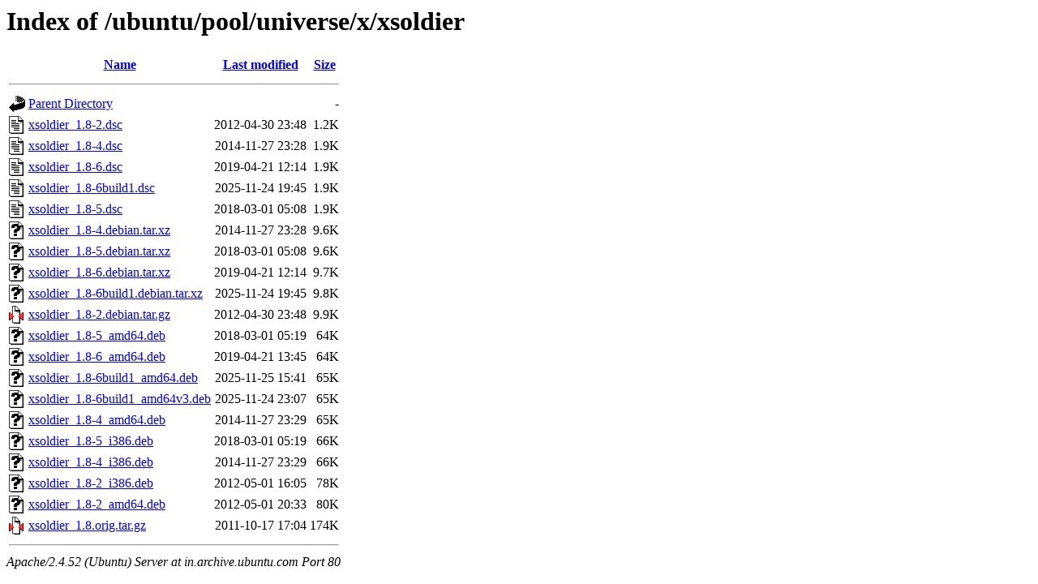

--- FILE ---
content_type: text/html;charset=UTF-8
request_url: http://in.archive.ubuntu.com/ubuntu/pool/universe/x/xsoldier/?C=S;O=A
body_size: 837
content:
<!DOCTYPE HTML PUBLIC "-//W3C//DTD HTML 3.2 Final//EN">
<html>
 <head>
  <title>Index of /ubuntu/pool/universe/x/xsoldier</title>
 </head>
 <body>
<h1>Index of /ubuntu/pool/universe/x/xsoldier</h1>
  <table>
   <tr><th valign="top"><img src="/icons/blank.gif" alt="[ICO]"></th><th><a href="?C=N;O=A">Name</a></th><th><a href="?C=M;O=A">Last modified</a></th><th><a href="?C=S;O=D">Size</a></th></tr>
   <tr><th colspan="4"><hr></th></tr>
<tr><td valign="top"><img src="/icons/back.gif" alt="[PARENTDIR]"></td><td><a href="/ubuntu/pool/universe/x/">Parent Directory</a></td><td>&nbsp;</td><td align="right">  - </td></tr>
<tr><td valign="top"><img src="/icons/text.gif" alt="[TXT]"></td><td><a href="xsoldier_1.8-2.dsc">xsoldier_1.8-2.dsc</a></td><td align="right">2012-04-30 23:48  </td><td align="right">1.2K</td></tr>
<tr><td valign="top"><img src="/icons/text.gif" alt="[TXT]"></td><td><a href="xsoldier_1.8-4.dsc">xsoldier_1.8-4.dsc</a></td><td align="right">2014-11-27 23:28  </td><td align="right">1.9K</td></tr>
<tr><td valign="top"><img src="/icons/text.gif" alt="[TXT]"></td><td><a href="xsoldier_1.8-6.dsc">xsoldier_1.8-6.dsc</a></td><td align="right">2019-04-21 12:14  </td><td align="right">1.9K</td></tr>
<tr><td valign="top"><img src="/icons/text.gif" alt="[TXT]"></td><td><a href="xsoldier_1.8-6build1.dsc">xsoldier_1.8-6build1.dsc</a></td><td align="right">2025-11-24 19:45  </td><td align="right">1.9K</td></tr>
<tr><td valign="top"><img src="/icons/text.gif" alt="[TXT]"></td><td><a href="xsoldier_1.8-5.dsc">xsoldier_1.8-5.dsc</a></td><td align="right">2018-03-01 05:08  </td><td align="right">1.9K</td></tr>
<tr><td valign="top"><img src="/icons/unknown.gif" alt="[   ]"></td><td><a href="xsoldier_1.8-4.debian.tar.xz">xsoldier_1.8-4.debian.tar.xz</a></td><td align="right">2014-11-27 23:28  </td><td align="right">9.6K</td></tr>
<tr><td valign="top"><img src="/icons/unknown.gif" alt="[   ]"></td><td><a href="xsoldier_1.8-5.debian.tar.xz">xsoldier_1.8-5.debian.tar.xz</a></td><td align="right">2018-03-01 05:08  </td><td align="right">9.6K</td></tr>
<tr><td valign="top"><img src="/icons/unknown.gif" alt="[   ]"></td><td><a href="xsoldier_1.8-6.debian.tar.xz">xsoldier_1.8-6.debian.tar.xz</a></td><td align="right">2019-04-21 12:14  </td><td align="right">9.7K</td></tr>
<tr><td valign="top"><img src="/icons/unknown.gif" alt="[   ]"></td><td><a href="xsoldier_1.8-6build1.debian.tar.xz">xsoldier_1.8-6build1.debian.tar.xz</a></td><td align="right">2025-11-24 19:45  </td><td align="right">9.8K</td></tr>
<tr><td valign="top"><img src="/icons/compressed.gif" alt="[   ]"></td><td><a href="xsoldier_1.8-2.debian.tar.gz">xsoldier_1.8-2.debian.tar.gz</a></td><td align="right">2012-04-30 23:48  </td><td align="right">9.9K</td></tr>
<tr><td valign="top"><img src="/icons/unknown.gif" alt="[   ]"></td><td><a href="xsoldier_1.8-5_amd64.deb">xsoldier_1.8-5_amd64.deb</a></td><td align="right">2018-03-01 05:19  </td><td align="right"> 64K</td></tr>
<tr><td valign="top"><img src="/icons/unknown.gif" alt="[   ]"></td><td><a href="xsoldier_1.8-6_amd64.deb">xsoldier_1.8-6_amd64.deb</a></td><td align="right">2019-04-21 13:45  </td><td align="right"> 64K</td></tr>
<tr><td valign="top"><img src="/icons/unknown.gif" alt="[   ]"></td><td><a href="xsoldier_1.8-6build1_amd64.deb">xsoldier_1.8-6build1_amd64.deb</a></td><td align="right">2025-11-25 15:41  </td><td align="right"> 65K</td></tr>
<tr><td valign="top"><img src="/icons/unknown.gif" alt="[   ]"></td><td><a href="xsoldier_1.8-6build1_amd64v3.deb">xsoldier_1.8-6build1_amd64v3.deb</a></td><td align="right">2025-11-24 23:07  </td><td align="right"> 65K</td></tr>
<tr><td valign="top"><img src="/icons/unknown.gif" alt="[   ]"></td><td><a href="xsoldier_1.8-4_amd64.deb">xsoldier_1.8-4_amd64.deb</a></td><td align="right">2014-11-27 23:29  </td><td align="right"> 65K</td></tr>
<tr><td valign="top"><img src="/icons/unknown.gif" alt="[   ]"></td><td><a href="xsoldier_1.8-5_i386.deb">xsoldier_1.8-5_i386.deb</a></td><td align="right">2018-03-01 05:19  </td><td align="right"> 66K</td></tr>
<tr><td valign="top"><img src="/icons/unknown.gif" alt="[   ]"></td><td><a href="xsoldier_1.8-4_i386.deb">xsoldier_1.8-4_i386.deb</a></td><td align="right">2014-11-27 23:29  </td><td align="right"> 66K</td></tr>
<tr><td valign="top"><img src="/icons/unknown.gif" alt="[   ]"></td><td><a href="xsoldier_1.8-2_i386.deb">xsoldier_1.8-2_i386.deb</a></td><td align="right">2012-05-01 16:05  </td><td align="right"> 78K</td></tr>
<tr><td valign="top"><img src="/icons/unknown.gif" alt="[   ]"></td><td><a href="xsoldier_1.8-2_amd64.deb">xsoldier_1.8-2_amd64.deb</a></td><td align="right">2012-05-01 20:33  </td><td align="right"> 80K</td></tr>
<tr><td valign="top"><img src="/icons/compressed.gif" alt="[   ]"></td><td><a href="xsoldier_1.8.orig.tar.gz">xsoldier_1.8.orig.tar.gz</a></td><td align="right">2011-10-17 17:04  </td><td align="right">174K</td></tr>
   <tr><th colspan="4"><hr></th></tr>
</table>
<address>Apache/2.4.52 (Ubuntu) Server at in.archive.ubuntu.com Port 80</address>
</body></html>
